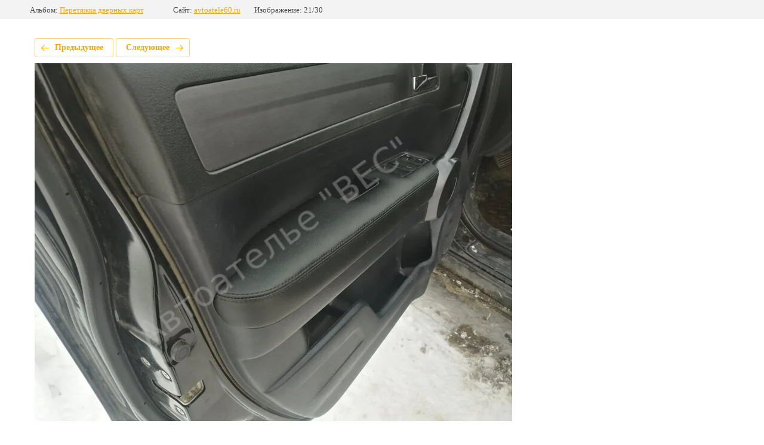

--- FILE ---
content_type: text/html; charset=utf-8
request_url: http://avtoatele60.ru/galereya-rabot/photo/img_20211204_143209
body_size: 2596
content:
			
	
	
	




	






	<!doctype html>
	<html lang="ru">
	<head>
		<meta charset="UTF-8">
		<meta name="robots" content="all"/>
		<title>IMG_20211204_143209</title>
<!-- assets.top -->
<meta property="og:type" content="website">
<meta property="og:url" content="http://avtoatele60.ru/galereya-rabot/photo/img_20211204_143209">
<meta property="og:site_name" content="Автоателье &quot;ВЕС&quot;">
<meta property="fb:pages" content="https://www.facebook.com/avtoatele60/">
<meta property="vk:app_id" content="https://vk.com/avtoatele60">
<meta name="twitter:card" content="summary">
<!-- /assets.top -->

		<meta http-equiv="Content-Type" content="text/html; charset=UTF-8" />
		<meta name="description" content="IMG_20211204_143209" />
		<meta name="keywords" content="IMG_20211204_143209" />
		<meta name="viewport" content="width=device-width, initial-scale=1.0, maximum-scale=1.0, user-scalable=no">
		
            <!-- 46b9544ffa2e5e73c3c971fe2ede35a5 -->
            <script src='/shared/s3/js/lang/ru.js'></script>
            <script src='/shared/s3/js/common.min.js'></script>
        <link rel='stylesheet' type='text/css' href='/shared/s3/css/calendar.css' /><link rel='stylesheet' type='text/css' href='/shared/highslide-4.1.13/highslide.min.css'/>
<script type='text/javascript' src='/shared/highslide-4.1.13/highslide-full.packed.js'></script>
<script type='text/javascript'>
hs.graphicsDir = '/shared/highslide-4.1.13/graphics/';
hs.outlineType = null;
hs.showCredits = false;
hs.lang={cssDirection:'ltr',loadingText:'Загрузка...',loadingTitle:'Кликните чтобы отменить',focusTitle:'Нажмите чтобы перенести вперёд',fullExpandTitle:'Увеличить',fullExpandText:'Полноэкранный',previousText:'Предыдущий',previousTitle:'Назад (стрелка влево)',nextText:'Далее',nextTitle:'Далее (стрелка вправо)',moveTitle:'Передвинуть',moveText:'Передвинуть',closeText:'Закрыть',closeTitle:'Закрыть (Esc)',resizeTitle:'Восстановить размер',playText:'Слайд-шоу',playTitle:'Слайд-шоу (пробел)',pauseText:'Пауза',pauseTitle:'Приостановить слайд-шоу (пробел)',number:'Изображение %1/%2',restoreTitle:'Нажмите чтобы посмотреть картинку, используйте мышь для перетаскивания. Используйте клавиши вперёд и назад'};</script>
<link rel="icon" href="/favicon.ico" type="image/x-icon">
<link rel="apple-touch-icon" href="/touch-icon-iphone.png">
<link rel="apple-touch-icon" sizes="76x76" href="/touch-icon-ipad.png">
<link rel="apple-touch-icon" sizes="120x120" href="/touch-icon-iphone-retina.png">
<link rel="apple-touch-icon" sizes="152x152" href="/touch-icon-ipad-retina.png">
<meta name="msapplication-TileImage" content="/touch-w8-mediumtile.png"/>
<meta name="msapplication-square70x70logo" content="/touch-w8-smalltile.png" />
<meta name="msapplication-square150x150logo" content="/touch-w8-mediumtile.png" />
<meta name="msapplication-wide310x150logo" content="/touch-w8-widetile.png" />
<meta name="msapplication-square310x310logo" content="/touch-w8-largetile.png" />

<!--s3_require-->
<link rel="stylesheet" href="/g/basestyle/1.0.1/gallery2/gallery2.css" type="text/css"/>
<link rel="stylesheet" href="/g/basestyle/1.0.1/gallery2/gallery2.orange.css" type="text/css"/>
<script type="text/javascript" src="/g/basestyle/1.0.1/gallery2/gallery2.js" async></script>
<!--/s3_require-->

	</head>
	<body>
		<div class="g-page g-page-gallery2 g-page-gallery2--photo">

		
		
			<div class="g-panel g-panel--fill g-panel--no-rounded g-panel--fixed-top">
	<div class="g-gallery2-info ">
					<div class="g-gallery2-info__item">
				<div class="g-gallery2-info__item-label">Альбом:</div>
				<a href="/galereya-rabot/album/peretyazhka-dvernyh-kart" class="g-gallery2-info__item-value">Перетяжка дверных карт</a>
			</div>
				<div class="g-gallery2-info__item">
			<div class="g-gallery2-info__item-label">Сайт:</div>
			<a href="//avtoatele60.ru" class="g-gallery2-info__item-value">avtoatele60.ru</a>

			<div class="g-gallery2-info__item-label">Изображение: 21/30</div>
		</div>
	</div>
</div>
			<h1></h1>
			
										
										
			
			
			<a href="/galereya-rabot/photo/img_20211204_143205" class="g-button g-button--invert g-button--arr-left">Предыдущее</a>
			<a href="/galereya-rabot/photo/img_20211204_143227" class="g-button g-button--invert g-button--arr-right">Следующее</a>

			
			<div class="g-gallery2-preview ">
	<img src="/thumb/2/vjbv87cMomAm-CuKdnk8-A/800r600/d/img_20211204_143209.jpg">
</div>

			
			<a href="/galereya-rabot/photo/img_20211204_143205" class="g-gallery2-thumb g-gallery2-thumb--prev">
	<span class="g-gallery2-thumb__image"><img src="/thumb/2/mm1sispo1eSwO9zArY1pAA/160r120/d/img_20211204_143205.jpg"></span>
	<span class="g-link g-link--arr-left">Предыдущее</span>
</a>
			
			<a href="/galereya-rabot/photo/img_20211204_143227" class="g-gallery2-thumb g-gallery2-thumb--next">
	<span class="g-gallery2-thumb__image"><img src="/thumb/2/dtvb_rw4q_a9ZWrjxF6pGA/160r120/d/img_20211204_143227.jpg"></span>
	<span class="g-link g-link--arr-right">Следующее</span>
</a>
			
			<div class="g-line"><a href="/galereya-rabot/album/peretyazhka-dvernyh-kart" class="g-button g-button--invert">Вернуться в галерею</a></div>

		
			</div>

	
<!-- assets.bottom -->
<!-- </noscript></script></style> -->
<script src="/my/s3/js/site.min.js?1768978399" ></script>
<script src="/my/s3/js/site/defender.min.js?1768978399" ></script>
<script src="https://cp.onicon.ru/loader/56e143f5286688ef2b8b456b.js" data-auto async></script>
<script >/*<![CDATA[*/
var megacounter_key="5df4e4746b15a8b8c16714eea6cbd7f6";
(function(d){
    var s = d.createElement("script");
    s.src = "//counter.megagroup.ru/loader.js?"+new Date().getTime();
    s.async = true;
    d.getElementsByTagName("head")[0].appendChild(s);
})(document);
/*]]>*/</script>
<script >/*<![CDATA[*/
$ite.start({"sid":1147214,"vid":1152378,"aid":1367869,"stid":1,"cp":21,"active":true,"domain":"avtoatele60.ru","lang":"ru","trusted":false,"debug":false,"captcha":3});
/*]]>*/</script>
<!-- /assets.bottom -->
</body>
	</html>


--- FILE ---
content_type: text/javascript
request_url: http://counter.megagroup.ru/5df4e4746b15a8b8c16714eea6cbd7f6.js?r=&s=1280*720*24&u=http%3A%2F%2Favtoatele60.ru%2Fgalereya-rabot%2Fphoto%2Fimg_20211204_143209&t=IMG_20211204_143209&fv=0,0&en=1&rld=0&fr=0&callback=_sntnl1769106115273&1769106115273
body_size: 198
content:
//:1
_sntnl1769106115273({date:"Thu, 22 Jan 2026 18:21:55 GMT", res:"1"})